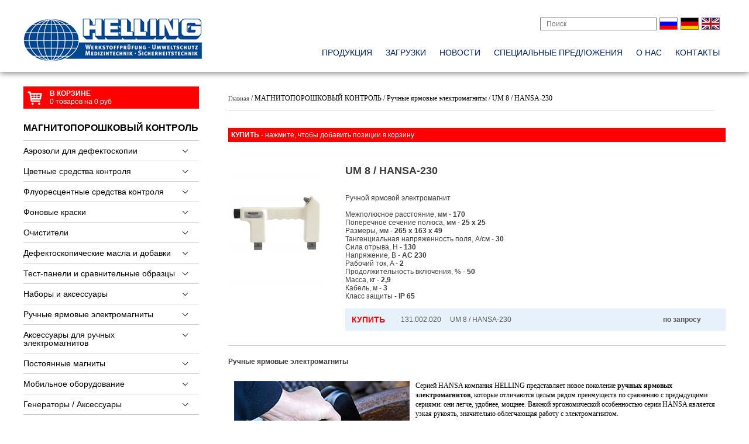

--- FILE ---
content_type: text/html; charset=utf-8
request_url: https://www.helling-russia.ru/magnitoporoshkovii_kontrol/rychnie_yarmovie_elektromagniti/um_8___hansa_230
body_size: 9381
content:
<!DOCTYPE html>
 <html xmlns="http://www.w3.org/1999/xhtml">
<head>
<title>Ручной ярмовой электромагнит UM 8 / HANSA-230</title>

<meta content='text/html; charset=UTF-8' http-equiv='Content-Type'/>
 <meta name="Keywords" content="UM 8 / HANSA-230, helling, Ручной ярмовой электромагнит">
 <META NAME="Description" CONTENT="UM 8 / HANSA-230  Ручной ярмовой электромагнит ">
   <base href="/">

 <link rel="shortcut icon" href="favicon.ico" type="image/x-icon">
 <link rel="stylesheet" type="text/css" href="css/css.css" />
   <meta name="yandex-verification" content="e371065bd3081284" />
			 <script type="text/javascript">
function highlight(aa, bb)
{
	aa.style.backgroundColor=bb;
	aa.style.color='#ffffff';
}

function unhighlight(aa, bb)
{
	aa.style.backgroundColor=bb;
	aa.style.color='#ffffff';
}
jQuery(document).ready(function(){

       $('.bxslider').bxSlider({
  mode: 'fade',
  video: true,
  auto: true,
  autoHover: true
});
 });
</script>

<style>

#container {
	margin: 0 auto;
    width: auto;
 float: right;

}



nav {
	margin: 20px 0;
    border-top: 3px solid #ffffff;

}

nav ul {
	padding: 0;
  margin: 0;
	list-style: none;
	position: relative;
     z-index: 1000;
	}

nav ul li {
	display:inline-block;
	background-color: #ffffff;

	}

nav a {
	display:block;
	padding:0 10px;
	color:#012169;
	font-size:14px;
	line-height: 25px;
	text-decoration:none;
     border-top: 3px solid #ffffff;
     text-transform: uppercase;
     font-weight: 500;
}

nav a:hover {
	 border-top: 3px solid #012169;
    	font-size:14px;
        color:#012169;
}

/* Hide Dropdowns by Default */
nav ul ul {
	display: none;
	position: absolute;
	top: 25px; /* the height of the main nav */
}

/* Display Dropdowns on Hover */
nav ul li:hover > ul {
	display:block;

}

/* Fisrt Tier Dropdown */
nav ul ul li {
	width: auto;
	float:none;
	display:list-item;
    line-height: 31px;
    font-size: 12px;
	position: relative;
    background-color: #012169;
    color:#ffffff;
    border-top: 1px solid #cbcbcb;
 text-align: left;
}

nav ul ul li a {
    color:#ffffff;
    font-size: 12px;
     line-height: 31px;
      border-top: 0px;
}


nav ul ul li a:hover {
    color:#012169;
    font-size: 12px;
     line-height: 31px;
      border-top: 0px;
      background-color: #e5f0fb;
}





</style>







  <link rel='stylesheet' id='bcls_lightslider_css-css'  href='/css/lightslider.css?ver=4.8.3' type='text/css' media='all' />
<link rel='stylesheet' id='bcls_main_css-css'  href='/css/main.css?ver=4.8.3' type='text/css' media='all' />
  <script type='text/javascript' src='/js/jquery.js'></script>
<script type='text/javascript' src='/js/jquery-migrate.min.js'></script>
<script type='text/javascript' src='/js/lightslider.js?ver=4.8.3'></script>
<script type='text/javascript' src='/js/main.js?ver=4.8.3'></script>

   <script type="text/javascript" src="http://ajax.googleapis.com/ajax/libs/jquery/1.9.1/jquery.min.js"></script>
            <link rel="stylesheet" href="css/colorbox.css" type="text/css"/>
   <script type="text/javascript" src="/js/jquery.colorbox-min.js"></script>

   <link href="/css/style.css" rel="stylesheet" type="text/css" />
    	<style>
           li.bnbf{
               background: #e6f1fc;
    color: #000000;
           }

.highslide {
	cursor: url(slide/highslide/graphics/zoomin.cur), pointer;
    outline: none;
}
.highslide-active-anchor img {
	visibility: hidden;
}
.highslide img {
	border: 2px solid white;
}
.highslide:hover img {
	border: 2px solid white;
}

.highslide-wrapper {
	background: white;
}
.highslide-image {
    border: 2px solid white;
}
.highslide-image-blur {
}
.highslide-caption {
    display: none;

    border: 2px solid white;
    border-top: none;
    font-family: Verdana, Helvetica;
    font-size: 10pt;
    padding: 5px;
    background-color: white;
}
.highslide-loading {
    display: block;
	color: black;
	font-size: 8pt;
	font-family: sans-serif;
	font-weight: bold;
    text-decoration: none;
	padding: 2px;
	border: 1px solid black;
    background-color: white;

    padding-left: 22px;
    background-image: url(slide/highslide/graphics/loader.white.gif);
    background-repeat: no-repeat;
    background-position: 3px 1px;
}
a.highslide-credits,
a.highslide-credits i {
    padding: 2px;
    color: silver;
    text-decoration: none;
	font-size: 10px;
}
a.highslide-credits:hover,
a.highslide-credits:hover i {
    color: white;
    background-color: gray;
}

a.highslide-full-expand {
	background: url(slide/highslide/graphics/fullexpand.gif) no-repeat;
	display: block;
	margin: 0 10px 10px 0;
	width: 34px;
	height: 34px;
}

/* These must always be last */
.highslide-display-block {
    display: block;
}
.highslide-display-none {
    display: none;
}

		</style>
		<script type="text/javascript" src="slide/highslide/highslide.js"></script>
<script type="text/javascript">
    hs.graphicsDir = 'slide/highslide/graphics/';
    hs.outlineType = 'rounded-white';
</script>

    <script type="text/javascript">
        jQuery(document).ready(function () {
			jQuery('#cssmenu li.has-sub > a').on('click', function(){
				jQuery(this).removeAttr('href');
				var element = jQuery(this).parent('li');
				if (element.hasClass('open')) {
					element.removeClass('open');
					element.find('li').removeClass('open');
					element.find('ul').slideUp();
				}
				else {
					element.addClass('open');
					element.children('ul').slideDown();
					element.siblings('li').children('ul').slideUp();
					element.siblings('li').removeClass('open');
					element.siblings('li').find('li').removeClass('open');
					element.siblings('li').find('ul').slideUp();
				}
			});

			jQuery('#cssmenu>ul>li.has-sub>a').append('<span class="holder"></span>');
           
                $('#mn25').addClass('open');
            $('#mn25').children('ul').slideDown();

              
                $('#mn34').addClass('open');
            $('#mn34').children('ul').slideDown();

              
                $('#mn').addClass('open');
            $('#mn').children('ul').slideDown();

              
        });
    </script>
</head>
<body  bottommargin="0" topmargin="0" leftmargin="0"  rightmargin="0">

        <div style="width: 100%; box-shadow: 0 2px 10px 0 #808080">

        <table cellpadding="0" cellspacing="0" style="width: 100%">
           <tr>
               <td align="center">
               <div style="width: 1200px; margin-top: 30px">
  <div style="float: left;"><a href="/"><img src="img/logo-1.png" width="309" height="76" alt="На главную "></a></div>
  <div style="float: right; margin-left: 5px; margin-right: 10px"><a href="http://www.helling.de/en/home/" rel=”nofollow”><img src="img/f3.jpg" width="31" height="21" alt=""></a></div>
  <div style="float: right; margin-left: 5px"><a href="http://www.helling.de/" rel=”nofollow”><img src="img/f2.jpg" width="31" height="21" alt=""></a></div>
  <div style="float: right; margin-left: 5px"><a href="/"><img src="img/f1.jpg" width="31" height="21" alt=""></a></div>
  <div style="float: right"><form method="get" action="/poisk"><input type="text" name="z" placeholder="Поиск"  value="" style="WIDTH: 185px;"></form>  </div>
<div id="container" >
    <nav>
        <ul>
            <li><a href="/product">Продукция</a>
                        <ul>
        <li><a href="kapillyarnii_kontrol">КАПИЛЛЯРНЫЙ КОНТРОЛЬ</a></li><li><a href="magnitoporoshkovii_kontrol">МАГНИТОПОРОШКОВЫЙ КОНТРОЛЬ</a></li><li><a href="aksessyari_dlya_kk_mk_yf">АКСЕССУАРЫ ДЛЯ КК/МК/УФ</a></li><li><a href="yf_istochniki">УФ ИСТОЧНИКИ</a></li><li><a href="vizyalnii_kontrol">ВИЗУАЛЬНЫЙ КОНТРОЛЬ</a></li><li><a href="kontrol_germetichnosti">КОНТРОЛЬ ГЕРМЕТИЧНОСТИ</a></li><li><a href="yltrazvykovoi_kontrol">УЛЬТРАЗВУКОВОЙ КОНТРОЛЬ</a></li>
            </ul>
            </li>
            <li><a href="skachat">Загрузки</a>
            <!-- First Tier Drop Down -->
            <ul>
            <li><a href="/skachat?t=3">Сертификаты</a></li><li><a href="/skachat?t=2">Проспекты</a></li><li><a href="/skachat?t=1">Каталоги</a></li>
            </ul>
            </li>
            <li><a href="novosti">новости</a> </li>
            <li><a href="specialnie_predlojeniya">специальные предложения</a></li>
            <li><a href="o_nas">о нас</a></li>
            <li><a href="kontakti">контакты</a></li>
        </ul>
    </nav>
</div>
  </div>
               </td>
           </tr>

       </table>
        </div>

        <div style="width: 1200px; padding-top: 25px; margin: 0 auto; text-align: left;">

        <div style="float: left; width: 300px">
        <div style="margin-bottom:10px;background-color:#ff0000;color:#ffffff;padding:5px;  margin-bottom: 25px"><a href="zakaz"><img src="img/kart.png" style="float: left; padding-right: 10px"></a> <font style="vertical-align: inherit;"><font style="vertical-align: inherit;"> <b>В КОРЗИНЕ</b><br> <span id="k_col">0</span> товаров на <span id="k_sum">0</span> руб</font></font></div>

<p style="text-align: left"><a href="/magnitoporoshkovii_kontrol" class="top1">МАГНИТОПОРОШКОВЫЙ КОНТРОЛЬ</a></p>     

        <div id='cssmenu'>
 			  <ul>	 <li class='has-sub' id='mn26'><a href='#'><span>Аэрозоли для дефектоскопии</span></a>
<ul>
<li id='mnn53' ><a href='/magnitoporoshkovii_kontrol/aerozoli_dlya_defektoskopii/53'><span >LY 2500</span></a></li>
<li id='mnn54' ><a href='/magnitoporoshkovii_kontrol/aerozoli_dlya_defektoskopii/nrf_101'><span >NRF 101</span></a></li>
<li id='mnn55' ><a href='/magnitoporoshkovii_kontrol/aerozoli_dlya_defektoskopii/hansa_nord_mef_515_red'><span >HANSA-NORD MEF 515 red</span></a></li>
<li id='mnn56' ><a href='/magnitoporoshkovii_kontrol/aerozoli_dlya_defektoskopii/bw_333'><span >BW 333</span></a></li>
<li id='mnn57' ><a href='/magnitoporoshkovii_kontrol/aerozoli_dlya_defektoskopii/nrs_103'><span >NRS 103</span></a></li>
<li id='mnn58' ><a href='/magnitoporoshkovii_kontrol/aerozoli_dlya_defektoskopii/nrs_103_s'><span >NRS 103 S</span></a></li>

</ul>	 <li class='has-sub' id='mn27'><a href='#'><span>Цветные средства контроля</span></a>
<ul>
<li id='mnn59' ><a href='/magnitoporoshkovii_kontrol/cvetnie_sredstva_kontrolya/bw_333'><span >BW 333</span></a></li>
<li id='mnn60' ><a href='/magnitoporoshkovii_kontrol/cvetnie_sredstva_kontrolya/super_magna_tgl_11'><span >Super Magna TGL-11</span></a></li>
<li id='mnn61' ><a href='/magnitoporoshkovii_kontrol/cvetnie_sredstva_kontrolya/super_magna_tgl_12'><span >Super Magna TGL-12</span></a></li>
<li id='mnn62' ><a href='/magnitoporoshkovii_kontrol/cvetnie_sredstva_kontrolya/super_magna_ww_50'><span >Super Magna WW 50</span></a></li>
<li id='mnn63' ><a href='/magnitoporoshkovii_kontrol/cvetnie_sredstva_kontrolya/super_magna_wd_105'><span >Super Magna WD 105</span></a></li>

</ul>	 <li class='has-sub' id='mn28'><a href='#'><span>Флуоресцентные средства контроля</span></a>
<ul>
<li id='mnn64' ><a href='/magnitoporoshkovii_kontrol/flyorescentnie_sredstva_kontrolya/super_magna_ly_2500'><span >Super Magna LY 2500</span></a></li>
<li id='mnn65' ><a href='/magnitoporoshkovii_kontrol/flyorescentnie_sredstva_kontrolya/super_magna_ly_2300'><span >Super Magna LY 2300</span></a></li>
<li id='mnn66' ><a href='/magnitoporoshkovii_kontrol/flyorescentnie_sredstva_kontrolya/super_magna_ly_1500'><span >Super Magna LY 1500</span></a></li>
<li id='mnn67' ><a href='/magnitoporoshkovii_kontrol/flyorescentnie_sredstva_kontrolya/super_magna_cgy_4000'><span >Super Magna CGY 4000</span></a></li>

</ul>	 <li class='has-sub' id='mn29'><a href='#'><span>Фоновые краски</span></a>
<ul>
<li id='mnn69' ><a href='/magnitoporoshkovii_kontrol/fonovie_kraski/nr_104_a'><span >NR 104 A</span></a></li>
<li id='mnn70' ><a href='/magnitoporoshkovii_kontrol/fonovie_kraski/nr_104_a_s'><span >NR 104 A/S</span></a></li>

</ul>	 <li class='has-sub' id='mn30'><a href='#'><span>Очистители</span></a>
<ul>
<li id='mnn71' ><a href='/magnitoporoshkovii_kontrol/ochistiteli/nr_107'><span >Nr 107</span></a></li>
<li id='mnn72' ><a href='/magnitoporoshkovii_kontrol/ochistiteli/yniversalnii_obezjirivatel'><span >Универсальный обезжириватель</span></a></li>
<li id='mnn73' ><a href='/magnitoporoshkovii_kontrol/ochistiteli/hansa_guard'><span >HANSA-GUARD</span></a></li>

</ul>	 <li class='has-sub' id='mn31'><a href='#'><span>Дефектоскопические масла и добавки</span></a>
<ul>
<li id='mnn74' ><a href='/magnitoporoshkovii_kontrol/defektoskopicheskie_masla_i_dobavki/defektoskopicheskoe_maslo_01500'><span >Дефектоскопическое масло 01500</span></a></li>
<li id='mnn75' ><a href='/magnitoporoshkovii_kontrol/defektoskopicheskie_masla_i_dobavki/defektoskopicheskoe_maslo_4965'><span >Дефектоскопическое масло 4965</span></a></li>
<li id='mnn76' ><a href='/magnitoporoshkovii_kontrol/defektoskopicheskie_masla_i_dobavki/additiv_bc_502'><span >Аддитив BC 502</span></a></li>
<li id='mnn77' ><a href='/magnitoporoshkovii_kontrol/defektoskopicheskie_masla_i_dobavki/zashita_ot_korrozii_rs_602'><span >Защита от коррозии RS 602</span></a></li>

</ul>	 <li class='has-sub' id='mn32'><a href='#'><span>Тест-панели и сравнительные образцы</span></a>
<ul>
<li id='mnn78' ><a href='/magnitoporoshkovii_kontrol/test_paneli_i_sravnitelnie_obrazci/sravnitelnii_obrazec____1'><span >Сравнительный образец №1</span></a></li>
<li id='mnn79' ><a href='/magnitoporoshkovii_kontrol/test_paneli_i_sravnitelnie_obrazci/sravnitelnii_obrazec____2'><span >Сравнительный образец №2</span></a></li>
<li id='mnn80' ><a href='/magnitoporoshkovii_kontrol/test_paneli_i_sravnitelnie_obrazci/test_obrazec_po_bertholdy'><span >Тест-образец по Бертольду</span></a></li>
<li id='mnn81' ><a href='/magnitoporoshkovii_kontrol/test_paneli_i_sravnitelnie_obrazci/test_obrazec_d250'><span >Тест-образец D250</span></a></li>
<li id='mnn82' ><a href='/magnitoporoshkovii_kontrol/test_paneli_i_sravnitelnie_obrazci/test_kolco_ketos'><span >Тест-кольцо Ketos</span></a></li>
<li id='mnn83' ><a href='/magnitoporoshkovii_kontrol/test_paneli_i_sravnitelnie_obrazci/magnetic_field_indicator'><span >Magnetic Field Indicator</span></a></li>
<li id='mnn84' ><a href='/magnitoporoshkovii_kontrol/test_paneli_i_sravnitelnie_obrazci/qqi_ksc_230'><span >QQI KSC 230</span></a></li>
<li id='mnn85' ><a href='/magnitoporoshkovii_kontrol/test_paneli_i_sravnitelnie_obrazci/qqi_ksc_4_230'><span >QQI KSC 4-230</span></a></li>
<li id='mnn86' ><a href='/magnitoporoshkovii_kontrol/test_paneli_i_sravnitelnie_obrazci/qqi_ksct_234'><span >QQI KSCT 234</span></a></li>
<li id='mnn87' ><a href='/magnitoporoshkovii_kontrol/test_paneli_i_sravnitelnie_obrazci/qqi_ksc_4_234'><span >QQI KSC 4-234</span></a></li>
<li id='mnn88' ><a href='/magnitoporoshkovii_kontrol/test_paneli_i_sravnitelnie_obrazci/qqi_ksc_430'><span >QQI KSC 430</span></a></li>
<li id='mnn212' ><a href='/magnitoporoshkovii_kontrol/test_paneli_i_sravnitelnie_obrazci/test_blok_tb_2'><span >Тест-блок TB-2</span></a></li>

</ul>	 <li class='has-sub' id='mn33'><a href='#'><span>Наборы и аксессуары</span></a>
<ul>
<li id='mnn89' ><a href='/magnitoporoshkovii_kontrol/nabori_i_aksessyari/chemodan_defektoskopista'><span >Чемодан дефектоскописта для проведения магнитопорошкового контроля</span></a></li>
<li id='mnn90' ><a href='/magnitoporoshkovii_kontrol/nabori_i_aksessyari/kolba_dlya_kontrolya_sidementacii'><span >Колба для контроля седиментации</span></a></li>

</ul>	 <li class='has-sub' id='mn34'><a href='#'><span>Ручные ярмовые электромагниты</span></a>
<ul>
<li id='mnn91' ><a href='/magnitoporoshkovii_kontrol/rychnie_yarmovie_elektromagniti/transformator'><span >Трансформатор</span></a></li>
<li id='mnn92'  style=" background-color: #e6f1fc; "><a href='/magnitoporoshkovii_kontrol/rychnie_yarmovie_elektromagniti/um_8___hansa_230'><span  style="color:red">UM 8 / HANSA-230</span></a></li>
<li id='mnn93' ><a href='/magnitoporoshkovii_kontrol/rychnie_yarmovie_elektromagniti/um_8___hansa_42'><span >UM 8 / HANSA-42</span></a></li>
<li id='mnn94' ><a href='/magnitoporoshkovii_kontrol/rychnie_yarmovie_elektromagniti/um_9___hansa_230'><span >UM 9 / HANSA-230</span></a></li>
<li id='mnn96' ><a href='/magnitoporoshkovii_kontrol/rychnie_yarmovie_elektromagniti/um_9___hansa_42'><span >UM 9 / HANSA-42</span></a></li>
<li id='mnn97' ><a href='/magnitoporoshkovii_kontrol/rychnie_yarmovie_elektromagniti/um_9_hansa_dc'><span >UM 9 HANSA-DC</span></a></li>
<li id='mnn98' ><a href='/magnitoporoshkovii_kontrol/rychnie_yarmovie_elektromagniti/um_10___hansa_230'><span >UM 10 / HANSA-230</span></a></li>
<li id='mnn99' ><a href='/magnitoporoshkovii_kontrol/rychnie_yarmovie_elektromagniti/um_10___hansa_42'><span >UM 10 / HANSA-42</span></a></li>
<li id='mnn100' ><a href='/magnitoporoshkovii_kontrol/rychnie_yarmovie_elektromagniti/um_10_hansa_dc'><span >UM-10 HANSA-DC</span></a></li>
<li id='mnn101' ><a href='/magnitoporoshkovii_kontrol/rychnie_yarmovie_elektromagniti/um_15___hansa_230'><span >UM 15 / HANSA-230</span></a></li>
<li id='mnn102' ><a href='/magnitoporoshkovii_kontrol/rychnie_yarmovie_elektromagniti/um_15___hansa_42'><span >UM 15 / HANSA-42</span></a></li>

</ul>	 <li class='has-sub' id='mn35'><a href='#'><span>Аксессуары для ручных электромагнитов</span></a>
<ul>
<li id='mnn103' ><a href='/magnitoporoshkovii_kontrol/aksessyari_dlya_rychnih_elektromagnitov/dvyhzvennie_regyliryemie_polusa_45__'><span >Двухзвенные регулируемые полюса 45°</span></a></li>
<li id='mnn104' ><a href='/magnitoporoshkovii_kontrol/aksessyari_dlya_rychnih_elektromagnitov/dvyhzvennie_regyliryemie_polusa_76__'><span >Двухзвенные регулируемые полюса 76°</span></a></li>
<li id='mnn105' ><a href='/magnitoporoshkovii_kontrol/aksessyari_dlya_rychnih_elektromagnitov/zashitnie_polusa_s_rezboi'><span >Защитные полюса с резьбой</span></a></li>
<li id='mnn106' ><a href='/magnitoporoshkovii_kontrol/aksessyari_dlya_rychnih_elektromagnitov/zashitnie_polusa_so_shtiftom'><span >Защитные полюса со штифтом</span></a></li>
<li id='mnn107' ><a href='/magnitoporoshkovii_kontrol/aksessyari_dlya_rychnih_elektromagnitov/indykcionnii_istochnik_yf_izlycheniya'><span >Индукционный источник УФ излучения</span></a></li>
<li id='mnn108' ><a href='/magnitoporoshkovii_kontrol/aksessyari_dlya_rychnih_elektromagnitov/indykcionnii_istochnik_belogo_cveta'><span >Индукционный источник белого цвета</span></a></li>

</ul>	 <li class='has-sub' id='mn36'><a href='#'><span>Постоянные магниты</span></a>
<ul>
<li id='mnn109' ><a href='/magnitoporoshkovii_kontrol/postoyannie_magniti/flaw_finder_type_a'><span >Flaw Finder Type A</span></a></li>
<li id='mnn110' ><a href='/magnitoporoshkovii_kontrol/postoyannie_magniti/flaw_finder_type_n'><span >Flaw Finder Type N</span></a></li>
<li id='mnn111' ><a href='/magnitoporoshkovii_kontrol/postoyannie_magniti/test_blok_tb_10'><span >Тест-блок TB-10</span></a></li>
<li id='mnn112' ><a href='/magnitoporoshkovii_kontrol/postoyannie_magniti/test_blok_tb_10_sp'><span >Тест-блок TB-10 SP</span></a></li>

</ul>	 <li class='has-sub' id='mn37'><a href='#'><span>Мобильное оборудование</span></a>
<ul>
<li id='mnn113' ><a href='/magnitoporoshkovii_kontrol/mobilnoe_oborydovanie/krestovoi_elektromagnit_kmu_8_42_mini'><span >Крестовой электромагнит KMU 8/42 mini</span></a></li>
<li id='mnn114' ><a href='/magnitoporoshkovii_kontrol/mobilnoe_oborydovanie/krestovoi_elektromagnit_kmu_8_42'><span >Крестовой электромагнит KMU 8/42</span></a></li>
<li id='mnn115' ><a href='/magnitoporoshkovii_kontrol/mobilnoe_oborydovanie/krestovoi_magnit_60'><span >Крестовой магнит 60</span></a></li>
<li id='mnn116' ><a href='/magnitoporoshkovii_kontrol/mobilnoe_oborydovanie/stanciya_namagnichivaniya_kr_650'><span >Станция намагничивания KR 650</span></a></li>
<li id='mnn117' ><a href='/magnitoporoshkovii_kontrol/mobilnoe_oborydovanie/razmagnichivaushie_tynneli'><span >Размагничивающие туннели</span></a></li>
<li id='mnn118' ><a href='/magnitoporoshkovii_kontrol/mobilnoe_oborydovanie/ystanovka_dlya_kontrolya_cepei_hellchain_1400'><span >Установка для контроля цепей HellChain 1400</span></a></li>
<li id='mnn119' ><a href='/magnitoporoshkovii_kontrol/mobilnoe_oborydovanie/ystanovka_dlya_kontrolya_cepei_hellchain_3000'><span >Установка для контроля цепей HellChain 3000</span></a></li>

</ul>
               <li class='has-sub' id='mn38'><a href='#'><span>Генераторы / Аксессуары</span></a>
               <ul>

<li id='mnn123' ><a href='/magnitoporoshkovii_kontrol/generatori___aksessyari/nojnie_vikluchateli'><span >Ножные выключатели</span></a></li>
<li id='mnn124' ><a href='/magnitoporoshkovii_kontrol/generatori___aksessyari/silovie_kabeli'><span >Силовые кабели</span></a></li>
<li id='mnn125' ><a href='/magnitoporoshkovii_kontrol/generatori___aksessyari/plavkie_elektrodi'><span >Плавкие электроды</span></a></li>
<li id='mnn126' ><a href='/magnitoporoshkovii_kontrol/generatori___aksessyari/soedinitelnie_kabeli'><span >Соединительные кабели</span></a></li>
<li id='mnn127' ><a href='/magnitoporoshkovii_kontrol/generatori___aksessyari/magnitnie_polusa'><span >Магнитные полюса</span></a></li>
<li id='mnn128' ><a href='/magnitoporoshkovii_kontrol/generatori___aksessyari/magnitnie_elektrodi'><span >Магнитные электроды</span></a></li>
<li id='mnn129' ><a href='/magnitoporoshkovii_kontrol/generatori___aksessyari/polusnaya_strybcina'><span >Полюсная струбцина</span></a></li>
<li id='mnn130' ><a href='/magnitoporoshkovii_kontrol/generatori___aksessyari/mednie_nakladki'><span >Медные накладки</span></a></li>

	 <li class='has-sub' id='mn39'><a href='#'><span>Силовые генераторы тока HELLMAG</span></a>
<ul>
<li id='mnn120' ><a href='/magnitoporoshkovii_kontrol/generatori___aksessyari/silovie_generatori_toka_hellmag/hellmag_3300_standard'><span >HELLMAG 3300 Standard</span></a></li>
<li id='mnn121' ><a href='/magnitoporoshkovii_kontrol/generatori___aksessyari/silovie_generatori_toka_hellmag/hellmag_3300_premium'><span >HELLMAG 3300 Premium</span></a></li>
<li id='mnn122' ><a href='/magnitoporoshkovii_kontrol/generatori___aksessyari/silovie_generatori_toka_hellmag/hellmag_1000'><span >HELLMAG 1000</span></a></li>

</ul></ul></li>
               	 <li class='has-sub' id='mn40'><a href='#'><span>Катушки намагничивания</span></a>
<ul>
<li id='mnn131' ><a href='/magnitoporoshkovii_kontrol/katyshki_namagnichivaniya/katyshka_namagnichivaniya_zakritaya'><span >Катушка намагничивания закрытая</span></a></li>
<li id='mnn132' ><a href='/magnitoporoshkovii_kontrol/katyshki_namagnichivaniya/katyshka_namagnichivaniya_razemnaya'><span >Катушка намагничивания разъемная</span></a></li>
<li id='mnn133' ><a href='/magnitoporoshkovii_kontrol/katyshki_namagnichivaniya/katyshka_namagnichivaniya_dlya_proverki_jd_koles'><span >Катушка намагничивания для проверки ЖД колес</span></a></li>
<li id='mnn134' ><a href='/magnitoporoshkovii_kontrol/katyshki_namagnichivaniya/bugel_namagnichivaniya'><span >Бюгель намагничивания </span></a></li>

</ul>	 <li class='has-sub' id='mn41'><a href='#'><span>Установки</span></a>
<ul>
<li id='mnn135' ><a href='/magnitoporoshkovii_kontrol/ystanovki/hellmag_universal'><span >Hellmag Universal</span></a></li>
<li id='mnn136' ><a href='/magnitoporoshkovii_kontrol/ystanovki/hellmag_vario'><span >Hellmag Vario</span></a></li>
<li id='mnn137' ><a href='/magnitoporoshkovii_kontrol/ystanovki/zer_o_mat'><span >Zer-O-Mat</span></a></li>
<li id='mnn138' ><a href='/magnitoporoshkovii_kontrol/ystanovki/sistema_kontrolya_jd_koles'><span >Система контроля ЖД колес</span></a></li>
<li id='mnn139' ><a href='/magnitoporoshkovii_kontrol/ystanovki/ispitatelnii_stend'><span >Испытательный стенд 051-100</span></a></li>

</ul></ul>
               </div>

               




        </div>
  <div style="margin-left: 50px; float: left; width: 830px">
     <div style="font-size: 11px"><p style="text-align: left"><a href="" class="krohi">Главная</a> / МАГНИТОПОРОШКОВЫЙ КОНТРОЛЬ / Ручные ярмовые электромагниты / UM 8 / HANSA-230 </p></div>
      <hr style="width: 100%; height: 1px; background-color: #CDCDCD; border: none;">
      <h1></h1>  <br>
        <!--catalog-->

     <div style="float: left; width: 850px; text-align: left; margin-bottom: 40px">
          <div style="margin-bottom:10px;background-color:#ff0000;color:#ffffff;padding:5px;"><font style="vertical-align: inherit;"><font style="vertical-align: inherit;"><b>КУПИТЬ</b> - нажмите, чтобы добавить позиции в корзину</font></font></div>
        <br>
        <div style="position: relative">
         <div style="float: left; width: 200px"><a id="thumb6-92" href="images/all/6/92/big/img_5.jpg" title="UM 8 / HANSA-230" class="highslide" onclick="return hs.expand(this);"><img name="image92" alt="UM 8 / HANSA-230" src="images/all/6/92/mini/img_5.jpg" border = "0" width="160" height="228"></a><br><br></div>
         <div style="float: left; width: 650px; margin-bottom: 25px">

          <h2><b>UM 8 / HANSA-230</b> </h2>
          <br>
        Ручной ярмовой электромагнит <br />
<br />
Межполюсное расстояние, мм - <strong>170</strong> <br />
Поперечное сечение полюса, мм - <strong>25 x 25</strong> <br />
Размеры, мм - <strong>265 x 163 x 49</strong> <br />
Тангенциальная напряженность поля, A/см - <strong>30</strong> <br />
Сила отрыва, Н - <strong>130</strong> <br />
Напряжение, В - <strong>AC 230</strong> <br />
Рабочий ток, A - <strong>2</strong> <br />
Продолжительность включения, % - <strong>50</strong> <br />
Масса, кг - <strong>2,9</strong> <br />
Кабель, м - <strong>3</strong> <br />
Класс защиты - <strong>IP 65</strong>

    <br><br>


<div class="tovar_1" style="position: relative">

<table style="padding: 3px; width: 100%">
    <tr>
        <td style="width: 80px"><a href="javascript::void(0)" onclick="add_to_bascet('144')" class="add">КУПИТЬ</a></td>
        <td style="width: 80px">131.002.020</td>
        <td style="width: 360px">UM 8 / HANSA-230</td>
        <td><b>по запросу</b></td>
    </tr>
</table>

</div>


<script>
function add_to_bascet(id)
    {


                        			jQuery.ajax({

                        type: "POST",
                                dataType: "json",
                        url: "ajax.php",
                          data: { a: '1',id: id,pcs: 1},
                        cache: false,
                        success: function(r){


                               if(r.status=="OK")
                                {


       jQuery.colorbox({width:"auto",height:"auto", opacity:0.5,fixed: true, overlayClose:true,html: r.msg});
                                      cart_obn()   ;
                                }

					}
});

            }
                function cart_obn()
    {

                     			jQuery.ajax({

                        type: "POST",
                                dataType: "json",
                        url: "ajax.php",
                          data: { a: '2'},
                        cache: false,
                        success: function(r){


                               if(r.status=="OK")
                                {

                                jQuery("#k_col").html(r.a1);
                                 jQuery("#k_sum").html(r.a3);
                                }

					}
});
    }
</script>


         </div>
          <div>
 <br><br>
 <hr style="width: 100%; height: 1px; background-color: #CDCDCD; border: none;"> <br>
<b>Ручные ярмовые электромагниты</b><br><br><p><img class="imgall" style="float: left; margin-left: 10px; margin-right: 10px;" src="/images_t/3d806e8c539592730bfcb9c8be7124b9.jpg" alt="" name="image/images_t/3d806e8c539592730bfcb9c8be7124b9.jpg" /></p>
<p>Серией HANSA компания HELLING представляет новое поколение <strong>ручных ярмовых электромагнитов</strong>, которые отличаются целым рядом преимуществ по сравнению с предыдущими сериями: они легче, удобнее, мощнее. Важной эргономической особенностью серии HANSA является узкая рукоять, значительно облегчающая работу с электромагнитом.</p>
<p>Серия состоит из электромагнитов <strong>UM 8, UM 9, UM 10 и UM 15</strong>. Электромагниты UM 8, UM 9 и UM 10 отличаются габаритными размерами ( межполюсным расстоянием и длиной плеча), весом и подъемной силой. В качестве опции поставляются двухзвенные регулируемые полюса, нижние звенья которых могут поворачиваться внутрь или наружу на 45&deg;. Этим можно либо уменьшить, либо увеличить межполюсное расстояние приблизительно на 60 мм. Благодаря углу наклона контактной поверхности полюсов 45&deg; достигается оптимальное соответствие геометрии проверяемой детали.&nbsp;</p>
<p>Электромагнит UM15 в стандартном исполнении оснащен трехзвенными гибкими полюсами. За счет этого межполюсное расстояние может устанавливаться в пределах от 95 до 250 мм.&nbsp;</p>
<p>Все электромагниты серии HANSA удовлетворяют требованиям общепринятых норм и стандартов (EN ISO 9934-3, ASTM 709 и ASMECode, Sect. V), которые предписывают в качестве подтверждения соответствия показатели подъемной силы мин. 44 N (4,5 кг) или тангенциальной напряженности поля мин. 20 А/см&nbsp; (EN ISO 9934-3).&nbsp;</p>
<p>Электромагниты серии HANSA имеют литой ударопрочный пластиковый корпус и соответствуют классу защиты IP65; поставляются для работы от сети переменного тока 230 В или с электропитанием 42В от дополнительного трансформатора. Они могут использоваться при максимальном времени включения 150 сек и максимальной относительной продолжительности включения (ОПВ) 50%, за исключением UM8 (60 сек/30% ОПВ). Электромагниты оснащены съемным кабелем во избежание его перегибов и изломов в месте соединения.</p></div>
        </div>

        </div>

        
        <!--catalog-->
        <br><br>
    </div>
<hr style="width: 1200px; height: 1px;background-color: #CDCDCD; border: none;"> <br>
<div style="float: left;  margin-bottom: 20px"><img src="img/footer_logo_150_jahre-1.png" width="100" height="52" alt=""></div>
<center>Представитель HELLING GMBH в России · Телефон: +7 (495) 401-67-66 · E-mail: info@helling-russia.ru<br>
Отправляя свои данные в любой форме обратной связи на сайте helling-russia.ru Вы принимаете условия <a href="https://www.helling-russia.ru/politika_konfidencialnosti">политики конфиденциальности</a> и даёте <a href="https://www.helling-russia.ru/soglasie_na_obrabotky_personalnih_dannih">согласие на обработку персональных данных</a>.   
</center>

        </div>


    <!-- Yandex.Metrika counter -->
<script type="text/javascript" >
    (function (d, w, c) {
        (w[c] = w[c] || []).push(function() {
            try {
                w.yaCounter47246946 = new Ya.Metrika({
                    id:47246946,
                    clickmap:true,
                    trackLinks:true,
                    accurateTrackBounce:true
                });
            } catch(e) { }
        });

        var n = d.getElementsByTagName("script")[0],
            s = d.createElement("script"),
            f = function () { n.parentNode.insertBefore(s, n); };
        s.type = "text/javascript";
        s.async = true;
        s.src = "https://mc.yandex.ru/metrika/watch.js";

        if (w.opera == "[object Opera]") {
            d.addEventListener("DOMContentLoaded", f, false);
        } else { f(); }
    })(document, window, "yandex_metrika_callbacks");
</script>
<noscript><div><img src="https://mc.yandex.ru/watch/47246946" style="position:absolute; left:-9999px;" alt="" /></div></noscript>
<!-- /Yandex.Metrika counter -->
          <!-- Global site tag (gtag.js) - Google Analytics -->
<script async src="https://www.googletagmanager.com/gtag/js?id=UA-144034406-1"></script>
<script>
  window.dataLayer = window.dataLayer || [];
  function gtag(){dataLayer.push(arguments);}
  gtag('js', new Date());

  gtag('config', 'UA-144034406-1');
</script>


</body>
</html>

--- FILE ---
content_type: text/css
request_url: https://www.helling-russia.ru/css/css.css
body_size: 1881
content:
html * { max-height:999999px; }


img {
    display: block;
    }
 img.scripts {
    display: normal;
    }
td.justify
{
	text-align : justify;
}




td.det
{
font-size : 11px;
font-family : Tahoma;
color : #000000;
}

td.zak
{
line-height: 12px;
}

td.kor1
{
font-size : 10px;
font-family : Tahoma;
color : #FFFFFF;
font-weight : Regular;
}
td.kor3
{
font-size : 13px;
font-family : Tahoma;
color : #c21414;
font-weight : Bold;
}
td
{
font-size : 12px;
font-family : Arial;
color : #565656;
font-weight : Regular;
}


	A.kor
{
font-size : 14px;
font-family : Arial;
color : #727272;
font-weight : Regular;
text-decoration:none;
}

A.kor:Visited  {
font-size : 14px;
font-family :Arial;
color : #727272;
font-weight : Regular;
text-decoration:none;
}

A.kor:Active  {
font-size : 14px;
font-family : Arial;
color : #727272;
font-weight : Regular;
text-decoration:underline;
}

A.kor:Hover  {
font-size : 14px;
font-family : Arial;
color : #727272;
font-weight : Regular;
text-decoration:underline;
}





 table.menu
 {
font-size : 11px;
font-family : Tahoma;
color : #20648D;
 }
TD.cl {
	Border-left: none;
	Border-top: None;
	padding-bottom : 5px;
	padding-left : 5px;
	padding-right : 5px;
	padding-top : 5px;
}
TD.cl1 {
	Border-left: none;
	Border-top: None;
	padding-bottom : 1px;
	padding-left : 1px;
	padding-right : 1px;
	padding-top : 1px;
}
table.cl
{
border-right: none;
 border-bottom: none;


}


tr
{

font-size : 11px;
font-family : Tahoma;
color : #000000;
font-weight : Regular;
}




 body
 {
font-size : 12px;
font-family :  Verdana, Geneva, sans-serif;
color : #3c3c3c;
text-align: justify;

 }
td.mini
 {
font-size : 9px;
font-family : Tahoma;
color : #848484;
 }
td.top
 {
font-size : 12px;
font-family : Tahoma;
color : #073e7f;
font-weight : bold;
 }

	td.katalog  {
	font-family : Tahoma;
	font-size : 10px;
	font-weight : bold;
	text-align: right;
	 vertical-align: bottom;
	}

td.korzin  {
	font-family : Tahoma;
	font-size : 10px;
	font-weight : bold;
	vertical-align: bottom;
	text-align: center;
	}


p  {
	font-family : Tahoma;
	color : black;
	font-size : 12px;
	font-style : normal;
    line-height: 16px;
}



A  {
	font-family :  Arial;
	color : #2f5c9f;
	font-size : 12px;
	text-decoration : underline;
	font-style : normal;

}



A:Active  {
	font-size : 12px;
	font-family :  Arial;
	color : #2f5c9f;
	text-decoration : none;
	font-style : normal;
}

A:Hover  {
font-family :  Arial;
	font-size : 12px;
	text-decoration : none;
	color : #2f5c9f;
	font-style : normal;

}





A.krohi  {
	font-family :  verdana;
	color : #3b3b3b;
	font-size : 11px;
	text-decoration : none;
	font-style : normal;

}

A.krohi:Visited  {
	font-family :  verdana;
	color : #3b3b3b;
	font-size : 11px;
	text-decoration : none;
	font-style : normal;

}

A.krohi:Active  {
	font-size : 11px;
	font-family :  verdana;
	color : #3b3b3b;
	text-decoration : underline;
	font-style : normal;
}

A.krohi:Hover  {
font-family :  verdana;
	font-size : 11px;
	text-decoration : underline;
	color : #3b3b3b;
	font-style : normal;

}




  h1.tov{
    	font-size : 18px;
         color : #4173bf;
  }



    h1{
font-size : 24px;
font-weight : normal;
  }

      h2{
font-size : 18px;
font-weight : normal;
  }




.nazv1{
    height: 65px;
    line-height: 14px;
}

 .cat_img{
     height: 130px;
 }

   .mini_1{
       line-height: 12px;
   }





A.top  {
	font-family :  Arial;
	color : #989898;
	font-size : 16px;
	text-decoration : none;
	font-style : normal;
    font-weight: bold;
	
}

A.top:Visited  {
	font-family : Arial;
	color : #989898;
	font-size : 16px;
	text-decoration : none;
	font-style : normal;
    font-weight: bold;
}

A.top:Active  {
	font-size : 16px;
	font-family :Arial;
	color : #000000;
	text-decoration : none;
	font-style : normal;
     font-weight: bold;
}

A.top:Hover  {
	font-size : 16px;
	font-family :Arial;
	color : #000000;
	text-decoration : none;
	font-style : normal;
     font-weight: bold;

}

A.top1  {
	font-family :  Arial;
	color : #000000;
	font-size : 16px;
	text-decoration : none;
	font-style : normal;
    text-transform: uppercase;
    font-weight: bold;

}

A.top1:Visited  {
	font-family : Arial;
	color : #000000;
	font-size : 16px;
	text-decoration : none;
	font-style : normal;

}

A.top1:Active  {
	font-size : 16px;
	font-family :Arial;
	color : #646464;
	text-decoration : none;
	font-style : normal;

}

A.top1:Hover  {
    font-family :Arial;
	font-size : 16px;
	text-decoration : none;
	color : #646464;
	font-style : normal;


}

A.add  {
	font-family :  Arial;
	color : #ff0000;
	font-size : 14px;
	text-decoration : none;
	font-style : normal;
    font-weight: bold;
    cursor: pointer;

}

A.add:Visited  {
	font-family : Arial;
	color : #ff0000;
	font-size : 14px;
	text-decoration : none;
	font-style : normal;

}

A.add:Active  {
	font-size : 14px;
	font-family :Arial;
	color : #ff0000;
	text-decoration : underline;
	font-style : normal;

}

A.add:Hover  {
    font-family :Arial;
	font-size : 14px;
	text-decoration : underline;
	color : #ff0000;
	font-style : normal;


}

body.scr
{
	overflow-y : auto;
}





TD.cl {
	Border-left: none;
	Border-top: None;
}


.title {
	color : #222222;
	font-family : Arial;
	font-size : 24px;
    height: 40px;
    padding-top: 10px;
    padding-left: 10px;
    float: left;
   }



td.title1 {
	color: #486D9D;
	font-family : Tahoma;
	font-size : 11px;
    font-weight : bold;
}
td.title2 {
	color: #486D9D;
	font-family : Tahoma;
	font-size : 10px;
    font-weight : bold;
}



tr.ltMouseOut {
	background-color: #FFFFFF;
}

tr.ltMouseOver {
	background-color: #E4E4E4;
}

input, text, select, option, textarea {
	font-size: 12px;
    height: 18px;
	font-weight: normal;
	font-family: Arial;
	color:000000;
	background-color: ffffff;
	border-color:  #787878;
	border-width: 1px;
	border-style: solid;
    padding-left: 10px;


}



	

textarea.ps {
	font-size: 12px;
	font-weight: normal;
	font-family: Tahoma;
	color: FFFFFF;
	border-color: 666464;
	border-width: 1px;
	border-style: solid;
	overflow-y : hidden;
	widht:187px;
	height:16px;


}

	
	
	
	A.news
{
	font-family : Arial;
	color : #565656;
	font-size : 14px;
	font-weight : none;
	text-decoration : none;
}

A.news:Visited  {
	font-family : Arial;
	color : #565656;
	font-size : 14px;
	font-weight : none;
	text-decoration : none;
}

A.news:Active  {
	font-size : 14px;
	font-family :  Arial;
	color : #565656;
	font-weight : none;
	text-decoration : underline;
}

A.news:Hover  {
	font-size : 14px;
	font-family : Arial;
	text-decoration : underline;
	font-weight : none;
	color : #565656;
}






	A.tit1
{
	font-family : Verdana, Geneva, sans-serif;
	color : #000000;
	font-size : 16px;
	text-decoration : none;
     line-height: 0.8;
}

A.tit1:Visited  {
	color : #000000;
	font-size : 16px;
	text-decoration : none;
}

A.tit1:Active  {
	font-size : 16px;
	color : #012883;
	text-decoration : underline;
}

A.tit1:Hover  {
	font-size : 16px;
	text-decoration : underline;
	color : #012883;
}
A.menu2 
{
	font-family : Arial;
	color : #ffc778;
	font-size : 16px;
	text-decoration : none;
}

A.menu2:Visited  {
	font-family : Arial;
	color : #ffc778;
	font-size : 16px;
	text-decoration : none;
}

A.menu2:Active  {
	font-size : 16px;
	font-family :  Arial;
	color : #ffffff;

	text-decoration : none;
}

A.menu2:Hover  {
	font-size : 16px;
	font-family : Arial;
	text-decoration : none;
	color : #ffffff;
}
A.menu3 
{
	font-family : Tahoma;
	color : #ffffff;
	font-size : 11px;
	font-weight : bold;
	text-decoration : none;
}

A.menu3:Visited  {
	font-family : Tahoma;
	color : #ffffff;
	font-size : 11px;
	font-weight : bold;
	text-decoration : none;
}

A.menu3:Active  {
	font-size : 11px;
	font-family :  Tahoma;
	color : 253183;
	font-weight : bold;
	text-decoration : none;
}

A.menu3:Hover  {
	font-size : 11px;
	font-family : Tahoma;
	text-decoration : none;
	font-weight : bold;
	color : 253183;
}
A.menu1  {
	font-family :   Tahoma;
	color : #7E7E7E;
	font-size : 11px;
	font-weight : none;
	text-decoration : none;
}

A.menu1:Visited  {
	font-family :   Tahoma;
	color : #7E7E7E;
	font-size : 11px;
	font-weight : none;
	text-decoration : none;
}

A.menu1:Active  {
	font-size : 11px;
	font-family :   Tahoma;
	color : red;
	font-weight : none;
	text-decoration : underline;
}

A.menu1:Hover  {
	font-size : 11px;
	font-family :  Tahoma;
	text-decoration : underline;
	font-weight : none;
	color : red;
}


a.pd  {
	font-family : Tahoma;
	color : #ffffff;
	font-size : 12px;
	font-weight : none;
	text-decoration : none;
}

a.pd:Visited  {
	font-family : Tahoma;
	color : #ffffff;
	font-size : 12px;
	font-weight : none;
	text-decoration : none;
}

a.pd:Active  {
	font-size : 12px;
	font-family : Tahoma;
	color : #ffffff;
	font-weight : none;
	text-decoration :  underline;
}

a.pd:Hover  {
	font-size : 12px;
	font-family : Tahoma;
	text-decoration : underline;
	font-weight : none;
	color :  #ffffff;
}

a.pd1  {
	font-family : Tahoma;
	color : #f5d3a6;
	font-size : 11px;
	font-weight : none;
	text-decoration : underline;
}


a.pd1:Hover  {
	font-size : 11px;
	font-family : Tahoma;
	text-decoration : none;
	font-weight : none;
	color :  #f5d3a6;
}

 a.zag  {
	font-family : Tahoma;
	color : #000000;
	font-size : 16px;
	font-weight : none;
	text-decoration : none;
}

a.zag:Visited  {
	font-family : Tahoma;
	color : #000000;
	font-size : 16px;
	font-weight : none;
	text-decoration : none;
}

a.zag:Active  {
	font-size : 16px;
	font-family : Tahoma;
	color : #00114a;
	font-weight : none;
	text-decoration :  underline;
}

a.zag:Hover  {
	font-size : 16px;
	font-family : Tahoma;
	text-decoration : underline;
	font-weight : none;
	color :  #00114a;
}


 .tit_ob{
 width: 23%;
 float: left;
 margin-right: 2%;
 text-align: left;
 }

 .tit_ob_img{
  float: left;
  height: 100px;
  margin-right: 10px;
 }

 .tovar_1{
   padding:5px;
   background-color: #E6F1FC;
 }

 .tovar_2{
   padding:5px;
   background-color: #ffffff;
 }

   .forma{
     overflow: hidden;
     margin: 0 0 11px;
     width: 570px;
 }
.post{
    float: left;
    text-align: right;
    margin: 5px 5px 0 0;
    width: 130px;
    font-size: 14px;
    color: #000000;
 }
 .zakaz {
box-sizing: border-box;
    border: 1px solid #c9c9c9;
    border-radius: 3px;
    padding-left: 10px;
    height: 30px;
    font: 13.3333px Arial;

}
 .blok{
      border: 1px solid #E3E3E3;
      padding: 20px;
 }
.order{
    border: none;
    cursor: pointer;
    margin:0 0 0 5px;
    border-radius: 3px;
    background: #AAAAAA;
    text-align: center;
    text-transform: uppercase;
    width: 120px;
    height: 30px;
    padding: 6px 0 9px;
    color: #fff;
    font-size: 13px;
 }

 .order:hover {
     background: red;
 }



  h3{
    padding: 10px;
    font-size: 40px;
    line-height: 50px;
    text-transform: uppercase;
    margin-bottom: 8px;
    font-weight: 300;
    display: inline-block;
  }












--- FILE ---
content_type: text/css
request_url: https://www.helling-russia.ru/css/main.css?ver=4.8.3
body_size: 479
content:
.bcls_slider_helling{
	margin: 0;
}
.bcls_slider_helling li{
	height: auto;
	overflow: hidden;
	position: relative;
}
.bcls_slider_helling img{
	width: 100%;
	height: auto;
}
.bcls_slider_helling section{
	display: inline-block;
	position: absolute;
	left: 8.75%;
	top: 25%;
	z-index: 2000;
}
.bcls_slider_helling section p{
	display: inline-block;
}
.bcls_slider_helling section.bcls_slide_position0{
	/*top left*/
	left: 3%;
	top: 3%;
}
.bcls_slider_helling section.bcls_slide_position1{
	/*top center*/
	top: 3%;
	left: 0;
	right:0;
	margin:0 auto;
	text-align: center;
}
.bcls_slider_helling section.bcls_slide_position2{
	/*top right*/
	right: 3%;
	top: 3%;
	display: inline;
	text-align:right;
}
.bcls_slider_helling section.bcls_slide_position3{
	/*center left*/
	left: 3%;
	top: 50%;
	transform: translate(0,-50%);
}
.bcls_slider_helling section.bcls_slide_position4{
	/*center center*/
	top: 50%;
	left: 50%;
	transform: translate(-50%, -50%);
	margin:0 auto;
	text-align: center;
}
.bcls_slider_helling section.bcls_slide_position5{
	/*center right*/
	right: 3%;
	top: 50%;
	display: inline;
	transform: translate(0,-50%);
	text-align:right;
}
.bcls_slider_helling section.bcls_slide_position6{
	/*bottom left*/
	top: unset;
	left: 3%;
	bottom: 3%;
}
.bcls_slider_helling section.bcls_slide_position7{
	/*bottom center*/
	top: unset;
	bottom: 3%;
	left: 0;
	right:0;
	margin:0 auto;
	text-align: center;
}
.bcls_slider_helling section.bcls_slide_position8{
	/*bottom right*/
	top: unset;
	right: 3%;
	bottom: 3%;
	display: inline;
	text-align:right;
}
.bcls_slider_helling article{
	width: 100%;
}
.bcls_slider_helling h2{
	padding: 10px;
	font-size: 40px;
	line-height: 50px;
	text-transform: uppercase;
	margin-bottom: 8px;
	font-weight: 300;
	display: inline-block;
}
.bcls_slider_helling p{
	padding: 2%;
	font-size: 20px;
	line-height: 1.2em;
}
.bcls_slider_helling .bcls_slide_style0 h2, .bcls_slider_helling .bcls_slide_style0 p {
	color: #FFF !important;
	background-color: #002069 !important;
}
.bcls_slider_helling .bcls_slide_style1 h2, .bcls_slider_helling .bcls_slide_style1 p {
	color: #002069 !important;
	background-color: #FFF !important;
}
.bcls_slider_helling .bcls_slide_style2 h2, .bcls_slider_helling .bcls_slide_style2 p {
	color: #FFF !important;
	background-color: transparent !important;
}
.bcls_slider_helling .bcls_slide_style3 h2, .bcls_slider_helling .bcls_slide_style3 p {
	color: #002069 !important;
	background-color: transparent !important;
}


--- FILE ---
content_type: text/css
request_url: https://www.helling-russia.ru/css/style.css
body_size: 713
content:
#cssmenu, #cssmenu ul, #cssmenu ul li, #cssmenu ul li a {
    border: 0 none;
    -webkit-box-sizing: border-box;
    -moz-box-sizing: border-box;
    box-sizing: border-box;
    display: block;
    line-height: 1;
    list-style: none outside none;
    margin: 0;
    padding: 0;
    position: relative;
}
#cssmenu {
    color: #ffffff;
    font-family: Helvetica,Arial,sans-serif;
    width: 300px;
}
#cssmenu ul ul {
    display: none;
}
#cssmenu > ul > li > a {
	background: #ffffff; /* Old browsers */
    border-top: 1px solid #cdd0d4;
    color: #000000;
    cursor: pointer;
    font-size: 14px;
    text-decoration: none;
    padding: 10px 40px 10px 0;
    z-index: 2;
    text-align: left;
}
#cssmenu > ul > li > a:hover, 
#cssmenu > ul > li.active > a, 
#cssmenu > ul > li.open > a {
	background: #e6f1fc;
    color: #000000;
}

#cssmenu > ul > li:last-child > a, 
#cssmenu > ul > li.last > a {
    border-bottom: 1px solid #cdd0d4;
}
.holder {
    height: 0;
    position: absolute;
    right: 0;
    top: 0;
    width: 0;
}
.holder:after, .holder:before {
    content: "";
    display: block;
    height: 6px;
    position: absolute;
    right: 20px;
    -webkit-transform: rotate(-135deg);
    -moz-transform: rotate(-135deg);
    transform: rotate(-135deg);
    width: 6px;
    z-index: 10;
}
.holder:after {
    border-left: 2px solid #ffffff;
    border-top: 2px solid #ffffff;
    top: 17px;
}
#cssmenu > ul > li > a:hover > span:after, 
#cssmenu > ul > li.active > a > span:after, 
#cssmenu > ul > li.open > a > span:after {
    border-color: #eeeeee;
}
.holder:before {
    border-left-color: inherit;
    border-left-style: solid;
    border-left-width: 1px;
    border-top-color: inherit;
    border-top-style: solid;
    border-top-width: 1px;
    top: 12px;
}
#cssmenu ul ul li a {
    background:#ffffff;
    color: #000000;
    cursor: pointer;
    font-size: 13px;
    padding: 10px 40px 10px 10px;
    text-decoration: none;
    z-index: 1;
    text-align: left;
}
#cssmenu ul ul li:hover > a, 
#cssmenu ul ul li.open > a, 
#cssmenu ul ul li.active > a {
    background:  #e6f1fc;
    color: #000000;
}
#cssmenu ul ul li:first-child > a {
    -webkit-box-shadow: none;
    box-shadow: none;
}
#cssmenu ul ul ul li:first-child > a {
    -webkit-box-shadow: 0 1px 0 rgba(255, 255, 255, 0.1) inset;
    box-shadow: 0 1px 0 rgba(255, 255, 255, 0.1) inset;
}
#cssmenu ul ul ul li a {
    padding-left: 30px;
}
#cssmenu > ul > li > ul > li:last-child > a, 
#cssmenu > ul > li > ul > li.last > a {
    border-bottom: 0 none;
}

#cssmenu > ul > li > ul > li.open:last-child > ul > li:last-child > a {
    border-bottom: 0 none;
}
#cssmenu ul ul li.has-sub > a:after {
    border-left: 1px solid #000000;
    border-top: 1px solid #000000;
    content: "";
    display: block;
    height: 5px;
    position: absolute;
    right: 20px;
    top: 11.5px;
    -webkit-transform: rotate(-135deg);
    -moz-transform: rotate(-135deg);
    transform: rotate(-135deg);
    width: 5px;
    z-index: 10;
}
#cssmenu ul ul li.active > a:after, 
#cssmenu ul ul li.open > a:after, 
#cssmenu ul ul li > a:hover:after {
    border-color: #b1b1b1;
}


--- FILE ---
content_type: application/javascript
request_url: https://www.helling-russia.ru/js/main.js?ver=4.8.3
body_size: 97
content:
jQuery(document).ready(function() {
	jQuery(".bcls_slider_helling").lightSlider({
		loop:true,
		keyPress:true,
		controls: true,
		item: 1,
		autoWidth: false,
		slideMove: 1,
		pager: false,
		speed: 1000,
		auto: false,
		pause: 15000,
		mode: 'slide'
	});
});